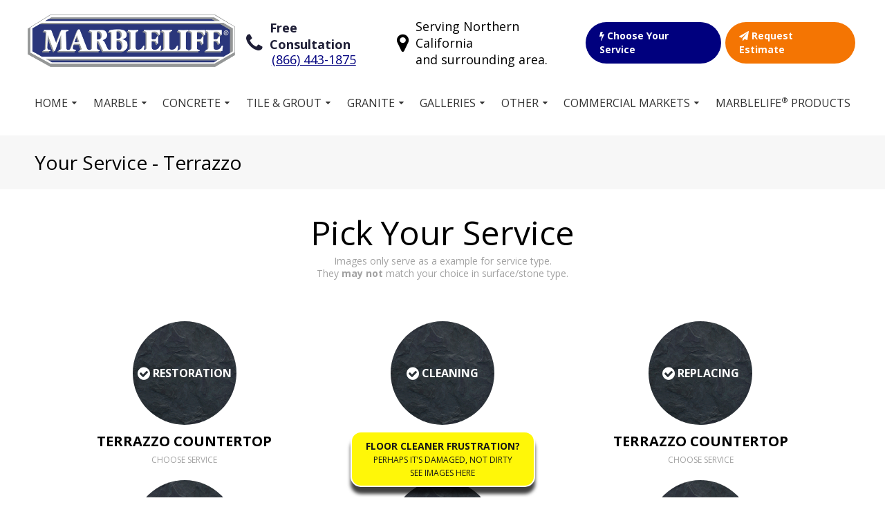

--- FILE ---
content_type: text/html; charset=UTF-8
request_url: https://marblelife-northernca.com/pages/choose-your-service/countertop/terrazzo/
body_size: 40894
content:
<!DOCTYPE HTML>
<html lang="en-US">
  <head>
    <meta charset="UTF-8">
    <title>MARBLELIFE® of Northern California | Marble & Stone Restoration Services</title>

    <meta name="viewport" content="width=device-width,initial-scale=1">
    <meta property="og:site_name" content="Marblelife">
    <meta name="description" content="MARBLELIFE® provides stone restoration & marble polishing services for Northern California and surrounding areas. We service residential and commercial buildings.">
    <meta property="og:image" content="https://marblelife-northernca.com/marblelife.jpeg">
    <link rel="apple-touch-icon" sizes="180x180" href="https://marblelife-northernca.com/apple-touch-icon.png">
    <link rel="icon" type="image/png" sizes="32x32" href="https://marblelife-northernca.com/favicon-32x32.png">
    <link rel="icon" type="image/png" sizes="16x16" href="https://marblelife-northernca.com/favicon-16x16.png">
    <link rel="manifest" href="https://marblelife-northernca.com/manifest.json">
    <link rel="mask-icon" href="https://marblelife-northernca.com/safari-pinned-tab.svg" color="#00007e">
    <meta name="theme-color" content="#ffffff">
    <!-- Google Tag Manager --> 
<script>(function(w,d,s,l,i){w[l]=w[l]||[];w[l].push({'gtm.start': new Date().getTime(),event:'gtm.js'});var f=d.getElementsByTagName(s)[0], j=d.createElement(s),dl=l!='dataLayer'?'&l='+l:'';j.async=true;j.src= 'https://www.googletagmanager.com/gtm.js?id='+i+dl;f.parentNode.insertBefore(j,f);
})(window,document,'script','dataLayer','GTM-PRT268W');</script> 
<!-- End Google Tag Manager -->                     
                <script>
      (function(i,n,v,o,c,a) { i.InvocaTagId = o; var s = n.createElement('script'); s.type = 'text/javascript';
        s.async = true; s.src = ('https:' === n.location.protocol ? 'https://' : 'http://' ) + v;
        var fs = n.getElementsByTagName('script')[0]; fs.parentNode.insertBefore(s, fs);
      })(window, document, 'solutions.invocacdn.com/js/invoca-latest.min.js', '2423/3407431134');
    </script>
  </head>
  <body class="">
  <!-- Google Tag Manager (noscript) --> 

<noscript><iframe src="https://www.googletagmanager.com/ns.html?id=GTM-PRT268W" height="0" width="0" style="display:none;visibility:hidden"></iframe></noscript> 
<!-- End Google Tag Manager (noscript) -->    <a class="skip-main" href="#main">Skip to main content</a>
  <div id="wrapper" class="boxed marblelife-northernca">
    <div style="height:1px;"></div>
  <div id="full-header" class="stretch">
    <div id="header">

      <div class="stretch main-head">
        <div class="boxed flex-parent flex-equal head-buttons">



          <div class="flex-child logo-contain" style="">
            <a href="https://marblelife-northernca.com/" class="logo">
              <img src="https://marblelifelocal.com/img/Logo.png" alt="Marblelife Logo"/>
            </a>
          </div>
          <div class="mobile mob-phone">
            <a href="https://marblelife-northernca.com/" class="mini-logo"><img src="https://marblelife-northernca.com/android-chrome-192x192.png" alt="Mini Marblelife Logo" style="width: 0; height:0;"></a>
            <div class="custom_number">
                          <a href="tel:(888) 218-4616">(888) 218-4616</a>
                                    </div>
            <a class="menu-toggle"><i class="fa fa-bars"></i> Menu</a>
          </div>
          <div class="flex-parent mobile-btns">
                        <div class="mobile flex-child">
            <a href="https://marblelife-northernca.com/pages/choose-your-service/" class="btn choose_service_btn ml-blue">
              <i class="fa fa-flash"></i>
              Choose Your Service</a>
            </div>
                      <div class="mobile flex-child">
              <a href="https://marblelife-northernca.com/pages/free-estimate" class="btn estimate_btn ml-highlight">
                <i class="fa fa-paper-plane"></i>
                Request Estimate</a><br>
            </div>
          </div>


          <div class="flex-child menu-contain" style="">
            <div class="social flex-parent">

              <div class="phone flex-child">
                <div class="flex-parent">
                  <i class="fa fa-phone flex-child"></i>
                  <span class="flex-child">

                                      <strong>
                      Free Consultation                    </strong><br>
                    <div class="custom_number">
                   <a href="tel:(888) 218-4616">(888) 218-4616</a>
                   <br>
                                                      </div>
                  </span>
                </div>
                </div>

                <div class="flex-child location">
                  <div class="flex-parent">
                    <i class="fa fa-map-marker flex-child"></i>
                    <span class="flex-child"> Serving Northern California<br>and surrounding area.</span>
                  </div>
                </div>
                                <div class="flex-child">
                <a href="https://marblelife-northernca.com/pages/choose-your-service/" class="btn choose_service_btn ml-blue">
                  <i class="fa fa-flash"></i>
                  Choose Your Service</a>
                </div>
                
                <div class="flex-child">
                <a href="https://marblelife-northernca.com/pages/free-estimate" class="btn estimate_btn ml-highlight">
                  <i class="fa fa-paper-plane"></i>
                    Request Estimate                  </a>
                </div>

            </div>



          </div>


        </div>
        <div class="clear"></div>
        <div class="mobile">

          
<div class="main-menu boxed" id="mainmenu">
  <a class="menu-close"><i class="fa fa-close"></i></a>

  <ul class="menu mainmenu" style="padding-left:0;padding-right:0;">
    <li class="has-children"><a href="https://marblelife-northernca.com/" aria-haspopup="true">Home</a>
      <div class="sub-menu">
       <ul class="contain">
        <li><a href="https://marblelife-northernca.com/pages/about">About Us</a></li>
        <li><a href="https://marblelife-northernca.com/pages/our-guarantee">Our Guarantee</a></li>
        <li><a href="https://marblelife-northernca.com/pages/our-rich-history">Our Rich history</a></li>
        <li><a href="https://marblelife-northernca.com/pages/marblelife-the-company">Marblelife the Company</a></li>
        <li><a href="https://marblelife-northernca.com/pages/our-team">Join Our Team</a></li>
        <li><a href="https://marblelife-northernca.com/blog">Stone Care Blog</a></li>
        </ul>
      </div>
    </li>
    <li class="has-children"><a href="https://marblelife-northernca.com/pages/marble">Marble</a>
      <div class="sub-menu">
       <ul class="contain">
        <li><a href="https://marblelife-northernca.com/pages/marble-cleaning">Marble Cleaning</a></li>
        <li><a href="https://marblelife-northernca.com/pages/marble-repair">Marble Repair</a></li>
        <li><a href="https://marblelife-northernca.com/pages/marble-restoration">Marble Restoration</a></li>
        <li><a href="https://marblelife-northernca.com/pages/marble-polishing">Marble Polishing</a></li>
        <li><a href="https://marblelife-northernca.com/pages/marble-sealing-enhancement">Marble Sealing Enhancement</a></li>
        <li><a href="https://marblelife-northernca.com/pages/ultimate-floors">Ultimate Floors</a></li>
        </ul>
      </div>
    </li>
    <li class="has-children">
      <a href="https://marblelife-northernca.com/pages/enduracrete.php">Concrete</a>
      <div class="sub-menu">
       <ul class="contain">
                  <!--<li><a href="https://marblelife-northernca.com/pages/concrete_countertops">Concrete Countertops</a></li>-->
         <li><a href="https://marblelife-northernca.com/pages/solvent-acid-waterbased-stained-concrete">EnduraCrete® Concrete Staining</a></li>
         <li><a href="https://marblelife-northernca.com/pages/anti-slip-coatings">Anti-Slip Treatments</a></li>
         <li><a href="https://marblelife-northernca.com/pages/duraflex-concrete-overlays">EnduraCrete®'s Concrete Overlays</a></li>
         <li><a href="https://marblelife-northernca.com/pages/concrete-polishing-coating">Polished Concrete</a></li>
         <li><a href="https://marblelife-northernca.com/pages/concrete-power-washing">Concrete Cleaning Services</a></li>
         <li><a href="https://marblelife-northernca.com/pages/enduracrete-epoxy-flake">EnduraCrete®'s Epoxy Flake</a></li>
         <li><a href="https://marblelife-northernca.com/pages/spalling-repair">Spalling Repair</a></li>
         <li><a href="https://marblelife-northernca.com/pages/concrete-crack-repair">Crack Repair</a></li>
       </ul>
     </div>
    </li>

    <li class="has-children"><a href="https://marblelife-northernca.com/pages/Tile-Grout">Tile & Grout</a>
      <div class="sub-menu">
       <ul class="contain">
         <li><a href="https://marblelife-northernca.com/pages/tile-grout-cleaning">Tile And Grout cleaning</a></li>
         <li><a href="https://marblelife-northernca.com/pages/tile-grout-maintenance">Tile And Grout Maintenance</a></li>
         <li><a href="https://marblelife-northernca.com/pages/tile-grout-sealing">Tile And Grout Sealing</a></li>
         <li><a href="https://marblelife-northernca.com/pages/commercial-tile-and-grout-care">Commercial Tile And Grout Care</a></li>
         <li><a href="https://marblelife-northernca.com/pages/residential-tile-and-grout-care">Residential Tile And Grout Care</a></li>
         <li><a href="https://marblelife-northernca.com/pages/colorseal">Colorseal</a></li>
         <li><a href="https://marblelife-northernca.com/pages/mold-remediation">Mold Blocking Treatments</a></li>
         <li><a href="https://marblelife-northernca.com/pages/medical-tile-and-grout-care">Medical Tile And Grout Care</a></li>
         <li><a href="https://marblelife-northernca.com/pages/antigraffiti-treatment">AntiGraffiti Treatment</a></li>
         <li><a href="https://marblelife-northernca.com/pages/tilelok">TileLok™ - High Durability Coating</a></li>
         <li><a href="https://marblelife-northernca.com/pages/grout-stripping">Grout Stripping</a></li>
         <li><a href="https://marblelife-northernca.com/pages/mexican-tile-terra-cotta">Mexican Tile Terra Cotta</a></li>
       </ul>
     </div>
    </li>
    <li class="has-children"><a href="https://marblelife-northernca.com/pages/granite">Granite</a>
      <div class="sub-menu">
       <ul class="contain">
         <li><a href="https://marblelife-northernca.com/pages/granite-cleaning">Granite Cleaning</a></li>
         <li><a href="https://marblelife-northernca.com/pages/granite-countertop-restoration">Granite Restoration</a></li>
         <li><a href="https://marblelife-northernca.com/pages/granite-floor-polishing">Granite Floor Polishing</a></li>
         <li><a href="https://marblelife-northernca.com/pages/granite-repair">Granite Repair</a></li>
         <li><a href="https://marblelife-northernca.com/pages/granite-sealing">Granite Sealing</a></li>
         <li><a href="https://marblelife-northernca.com/pages/ultimate-floors">Ultimate Floors</a></li>

       </ul>
     </div>
    </li>
    <li class="has-children"><a href="https://marblelife-northernca.com/gallery">Galleries</a>
      <div class="sub-menu">
       <ul class="contain">
         <li><a href="https://marblelife-northernca.com/gallery/featured">Featured Landmark Gallery</a></li>
         <li><a href="https://marblelife-northernca.com/gallery/marble">Marble Gallery</a></li>
         <li><a href="https://marblelife-northernca.com/gallery/stone">Stone Gallery</a></li>
         <li><a href="https://marblelife-northernca.com/gallery/granite">Granite Gallery</a></li>
         <li><a href="https://marblelife-northernca.com/gallery/tile">Tile Gallery</a></li>
         <li><a href="https://marblelife-northernca.com/gallery/terrazzo">Terrazzo Gallery</a></li>
         <li><a href="https://marblelife-northernca.com/gallery/travertine">Travertine Gallery</a></li>
         <li><a href="https://marblelife-northernca.com/gallery/concrete">Concrete Gallery</a></li>
         <li><a href="https://marblelife-northernca.com/gallery/interlok">Interlok Gallery</a></li>
         <li><a href="https://marblelife-northernca.com/gallery/vinyl">Vinyl Gallery</a></li>
       </ul>
     </div>
    </li>
    <li class="has-children show"><a href="#">Other</a>
      <div class="sub-menu">
       <ul class="contain">
         <li><a href="https://marblelife-northernca.com/pages/natural-stone">Natural Stone</a></li>
         <li><a href="https://marblelife-northernca.com/pages/terrazzo">Terrazzo</a></li>
         <li><a href="https://marblelife-northernca.com/pages/travertine">Travertine</a></li>
         <li><a href="https://marblelife-northernca.com/pages/vinyl">Vinyl</a></li>
         <li><a href="https://marblelife-northernca.com/pages/slate">Slate</a></li>
         <li><a href="https://marblelife-northernca.com/pages/wood-flooring-restoration">Wood Restoration</a></li>         <li><a href="https://marblelife-northernca.com/pages/corian-restoration-repairs">Corian Countertops</a></li>
       </ul>
     </div>
    </li>
    <li class="has-children show"><a href="#">Commercial Markets</a>
      <div class="sub-menu">
       <ul class="contain">
         <li><a href="https://marblelife-northernca.com/pages/restaurant">Restaurant</a></li>
         <li><a href="https://marblelife-northernca.com/pages/retail-services ">Retail Services</a></li>
         <li><a href="https://marblelife-northernca.com/pages/boma">Boma</a></li>

       </ul>
     </div>
    </li>
    <li class="mobile"><a href="https://marblelife-northernca.com/pages/terrazzo">Terrazzo</a></li>
    <li class="mobile"><a href="https://marblelife-northernca.com/pages/travertine">Travertine</a></li>
    <li class="mobile"><a href="https://marblelife-northernca.com/pages/vinyl">Vinyl</a></li>
    <li class="mobile"><a href="https://marblelife-northernca.com/pages/slate">Slate</a></li>
    <li class="mobile"><a href="https://marblelife-northernca.com/pages/corian-restoration-repairs">Corian Countertops</a></li>
          <li><a href="https://marblelifeproducts.com/" target="_blank">MARBLELIFE® Products</a></li>
      </ul>


</div>

        </div>

        <div class="desktop">
        
<div class="main-menu boxed" id="mainmenu">
  <a class="menu-close"><i class="fa fa-close"></i></a>

  <ul class="menu mainmenu" style="padding-left:0;padding-right:0;">
    <li class="has-children"><a href="https://marblelife-northernca.com/" aria-haspopup="true">Home</a>
      <div class="sub-menu">
       <ul class="contain">
        <li><a href="https://marblelife-northernca.com/pages/about">About Us</a></li>
        <li><a href="https://marblelife-northernca.com/pages/our-guarantee">Our Guarantee</a></li>
        <li><a href="https://marblelife-northernca.com/pages/our-rich-history">Our Rich history</a></li>
        <li><a href="https://marblelife-northernca.com/pages/marblelife-the-company">Marblelife the Company</a></li>
        <li><a href="https://marblelife-northernca.com/pages/our-team">Join Our Team</a></li>
        <li><a href="https://marblelife-northernca.com/blog">Stone Care Blog</a></li>
        </ul>
      </div>
    </li>
    <li class="has-children"><a href="https://marblelife-northernca.com/pages/marble">Marble</a>
      <div class="sub-menu">
       <ul class="contain">
        <li><a href="https://marblelife-northernca.com/pages/marble-cleaning">Marble Cleaning</a></li>
        <li><a href="https://marblelife-northernca.com/pages/marble-repair">Marble Repair</a></li>
        <li><a href="https://marblelife-northernca.com/pages/marble-restoration">Marble Restoration</a></li>
        <li><a href="https://marblelife-northernca.com/pages/marble-polishing">Marble Polishing</a></li>
        <li><a href="https://marblelife-northernca.com/pages/marble-sealing-enhancement">Marble Sealing Enhancement</a></li>
        <li><a href="https://marblelife-northernca.com/pages/ultimate-floors">Ultimate Floors</a></li>
        </ul>
      </div>
    </li>
    <li class="has-children">
      <a href="https://marblelife-northernca.com/pages/enduracrete.php">Concrete</a>
      <div class="sub-menu">
       <ul class="contain">
                  <!--<li><a href="https://marblelife-northernca.com/pages/concrete_countertops">Concrete Countertops</a></li>-->
         <li><a href="https://marblelife-northernca.com/pages/solvent-acid-waterbased-stained-concrete">EnduraCrete® Concrete Staining</a></li>
         <li><a href="https://marblelife-northernca.com/pages/anti-slip-coatings">Anti-Slip Treatments</a></li>
         <li><a href="https://marblelife-northernca.com/pages/duraflex-concrete-overlays">EnduraCrete®'s Concrete Overlays</a></li>
         <li><a href="https://marblelife-northernca.com/pages/concrete-polishing-coating">Polished Concrete</a></li>
         <li><a href="https://marblelife-northernca.com/pages/concrete-power-washing">Concrete Cleaning Services</a></li>
         <li><a href="https://marblelife-northernca.com/pages/enduracrete-epoxy-flake">EnduraCrete®'s Epoxy Flake</a></li>
         <li><a href="https://marblelife-northernca.com/pages/spalling-repair">Spalling Repair</a></li>
         <li><a href="https://marblelife-northernca.com/pages/concrete-crack-repair">Crack Repair</a></li>
       </ul>
     </div>
    </li>

    <li class="has-children"><a href="https://marblelife-northernca.com/pages/Tile-Grout">Tile & Grout</a>
      <div class="sub-menu">
       <ul class="contain">
         <li><a href="https://marblelife-northernca.com/pages/tile-grout-cleaning">Tile And Grout cleaning</a></li>
         <li><a href="https://marblelife-northernca.com/pages/tile-grout-maintenance">Tile And Grout Maintenance</a></li>
         <li><a href="https://marblelife-northernca.com/pages/tile-grout-sealing">Tile And Grout Sealing</a></li>
         <li><a href="https://marblelife-northernca.com/pages/commercial-tile-and-grout-care">Commercial Tile And Grout Care</a></li>
         <li><a href="https://marblelife-northernca.com/pages/residential-tile-and-grout-care">Residential Tile And Grout Care</a></li>
         <li><a href="https://marblelife-northernca.com/pages/colorseal">Colorseal</a></li>
         <li><a href="https://marblelife-northernca.com/pages/mold-remediation">Mold Blocking Treatments</a></li>
         <li><a href="https://marblelife-northernca.com/pages/medical-tile-and-grout-care">Medical Tile And Grout Care</a></li>
         <li><a href="https://marblelife-northernca.com/pages/antigraffiti-treatment">AntiGraffiti Treatment</a></li>
         <li><a href="https://marblelife-northernca.com/pages/tilelok">TileLok™ - High Durability Coating</a></li>
         <li><a href="https://marblelife-northernca.com/pages/grout-stripping">Grout Stripping</a></li>
         <li><a href="https://marblelife-northernca.com/pages/mexican-tile-terra-cotta">Mexican Tile Terra Cotta</a></li>
       </ul>
     </div>
    </li>
    <li class="has-children"><a href="https://marblelife-northernca.com/pages/granite">Granite</a>
      <div class="sub-menu">
       <ul class="contain">
         <li><a href="https://marblelife-northernca.com/pages/granite-cleaning">Granite Cleaning</a></li>
         <li><a href="https://marblelife-northernca.com/pages/granite-countertop-restoration">Granite Restoration</a></li>
         <li><a href="https://marblelife-northernca.com/pages/granite-floor-polishing">Granite Floor Polishing</a></li>
         <li><a href="https://marblelife-northernca.com/pages/granite-repair">Granite Repair</a></li>
         <li><a href="https://marblelife-northernca.com/pages/granite-sealing">Granite Sealing</a></li>
         <li><a href="https://marblelife-northernca.com/pages/ultimate-floors">Ultimate Floors</a></li>

       </ul>
     </div>
    </li>
    <li class="has-children"><a href="https://marblelife-northernca.com/gallery">Galleries</a>
      <div class="sub-menu">
       <ul class="contain">
         <li><a href="https://marblelife-northernca.com/gallery/featured">Featured Landmark Gallery</a></li>
         <li><a href="https://marblelife-northernca.com/gallery/marble">Marble Gallery</a></li>
         <li><a href="https://marblelife-northernca.com/gallery/stone">Stone Gallery</a></li>
         <li><a href="https://marblelife-northernca.com/gallery/granite">Granite Gallery</a></li>
         <li><a href="https://marblelife-northernca.com/gallery/tile">Tile Gallery</a></li>
         <li><a href="https://marblelife-northernca.com/gallery/terrazzo">Terrazzo Gallery</a></li>
         <li><a href="https://marblelife-northernca.com/gallery/travertine">Travertine Gallery</a></li>
         <li><a href="https://marblelife-northernca.com/gallery/concrete">Concrete Gallery</a></li>
         <li><a href="https://marblelife-northernca.com/gallery/interlok">Interlok Gallery</a></li>
         <li><a href="https://marblelife-northernca.com/gallery/vinyl">Vinyl Gallery</a></li>
       </ul>
     </div>
    </li>
    <li class="has-children show"><a href="#">Other</a>
      <div class="sub-menu">
       <ul class="contain">
         <li><a href="https://marblelife-northernca.com/pages/natural-stone">Natural Stone</a></li>
         <li><a href="https://marblelife-northernca.com/pages/terrazzo">Terrazzo</a></li>
         <li><a href="https://marblelife-northernca.com/pages/travertine">Travertine</a></li>
         <li><a href="https://marblelife-northernca.com/pages/vinyl">Vinyl</a></li>
         <li><a href="https://marblelife-northernca.com/pages/slate">Slate</a></li>
         <li><a href="https://marblelife-northernca.com/pages/wood-flooring-restoration">Wood Restoration</a></li>         <li><a href="https://marblelife-northernca.com/pages/corian-restoration-repairs">Corian Countertops</a></li>
       </ul>
     </div>
    </li>
    <li class="has-children show"><a href="#">Commercial Markets</a>
      <div class="sub-menu">
       <ul class="contain">
         <li><a href="https://marblelife-northernca.com/pages/restaurant">Restaurant</a></li>
         <li><a href="https://marblelife-northernca.com/pages/retail-services ">Retail Services</a></li>
         <li><a href="https://marblelife-northernca.com/pages/boma">Boma</a></li>

       </ul>
     </div>
    </li>
    <li class="mobile"><a href="https://marblelife-northernca.com/pages/terrazzo">Terrazzo</a></li>
    <li class="mobile"><a href="https://marblelife-northernca.com/pages/travertine">Travertine</a></li>
    <li class="mobile"><a href="https://marblelife-northernca.com/pages/vinyl">Vinyl</a></li>
    <li class="mobile"><a href="https://marblelife-northernca.com/pages/slate">Slate</a></li>
    <li class="mobile"><a href="https://marblelife-northernca.com/pages/corian-restoration-repairs">Corian Countertops</a></li>
          <li><a href="https://marblelifeproducts.com/" target="_blank">MARBLELIFE® Products</a></li>
      </ul>


</div>
        </div>

      </div>

    </div><!-- #header -->
  </div><!-- #full-header -->
    <script  src="https://code.jquery.com/jquery-latest.min.js"></script>
    <script type="text/javascript"  src="https://marblelife-northernca.com/js/slick.min.js"></script>
    <script type="text/javascript"  src="https://marblelife-northernca.com/js/jquery.fancybox.min.js"></script>
    <link rel="stylesheet" type="text/css" async defer href="https://marblelife-northernca.com/css/style.css"/>
    <link rel="stylesheet" type="text/css" async defer href="https://marblelife-northernca.com/css/jquery.fancybox.min.css"/>
        <!-- <script type="text/javascript" src="https://marblelife-northernca.com/js/geo.js"></script> -->
     <!--[if IE]><link rel="stylesheet" type="text/css" async defer href="https://marblelife-northernca.com/css/IEstyle.css"/> <![endif]-->
     <script type="text/javascript">
     $(function() {
       // add focus when tabbing to parent link
       $('.has-children a').focus( function () {
          $(this).siblings('.sub-menu').addClass('focused');
        }).blur(function(){
          $(this).siblings('.sub-menu').removeClass('focused');
        });

        // add focus when tabbing to sub menu link
        $('.sub-menu a').focus( function () {
          $(this).parents('.sub-menu').addClass('focused');
        }).blur(function(){
          $(this).parents('.sub-menu').removeClass('focused');
        });
      });
     </script>
     <div id="main"></div>

<div class="page-title stretch ml-grey">

  <div class="boxed flex-parent flex-stretch">
    <h1 class="flex-child title">Your Service - Terrazzo</h1>
    <div class="featured-img flex-child" style="background-image: url('');"></div>
  </div>

</div>
<!-- Move this -->
<div class="flex-parent flex-top">
  <!-- page content goes here -->
  <div id="content" class="flex-child full-width"><!-- Add Flex Child -->
    <div class="services">
  <center><h3>Pick Your Service</h3>
  <p>Images only serve as a example for service type. <br>They <strong>may not</strong> match your choice in surface/stone type.</p>
</center>
  <div class="flex-parent flex-equal surfaces-organize">

    <a href="results/congratulations" class="flex-child option">
      <div class="option-img" style="background-image: url('https://marblelifelocal.com//pages/choose-your-service/img/service/back.JPEG');" >
        <i class="fa fa-check-circle fa-lg"></i> Restoration</div>
      <strong>terrazzo countertop</strong>
      <p class="click">Choose Service</p>
    </a>

    <a href="results/congratulations" class="flex-child option">
      <div class="option-img" style="background-image: url('https://marblelifelocal.com//pages/choose-your-service/img/service/back.JPEG');" >
        <i class="fa fa-check-circle fa-lg"></i> Cleaning</div>
      <strong>terrazzo countertop</strong>
      <p class="click">Choose Service</p>
    </a>

    <a href="results/congratulations" class="flex-child option">
      <div class="option-img" style="background-image: url('https://marblelifelocal.com//pages/choose-your-service/img/service/back.JPEG');" > <i class="fa fa-check-circle fa-lg"></i> Replacing</div>
      <strong>terrazzo countertop</strong>
      <p class="click">Choose Service</p>
    </a>

    <a href="results/congratulations" class="flex-child option">
      <div class="option-img" style="background-image: url('https://marblelifelocal.com//pages/choose-your-service/img/service/back.JPEG');" > <i class="fa fa-check-circle fa-lg"></i> Removing</div>
      <strong>terrazzo countertop</strong>
      <p class="click">Choose Service</p>
    </a>

    <a href="results/congratulations" class="flex-child option">
      <div class="option-img" style="background-image: url('https://marblelifelocal.com//pages/choose-your-service/img/service/back.JPEG');" > <i class="fa fa-check-circle fa-lg"></i> Polishing</div>
      <strong>terrazzo countertop</strong>
      <p class="click">Choose Service</p>
    </a>
    <a href="results/congratulations" class="flex-child option">
      <div class="option-img" style="background-image: url('https://marblelifelocal.com//pages/choose-your-service/img/service/back.JPEG');" > <i class="fa fa-check-circle fa-lg"></i> Repairing</div>
      <strong>terrazzo countertop</strong>
      <p class="click">Choose Service</p>
    </a>
    <a href="results/congratulations" class="flex-child option">
      <div class="option-img" style="background-image: url('https://marblelifelocal.com//pages/choose-your-service/img/service/back.JPEG');" > <i class="fa fa-check-circle fa-lg"></i> Enhancing</div>
      <strong>terrazzo countertop</strong>
      <p class="click">Choose Service</p>
    </a>
    <a href="results/congratulations" class="flex-child option">
      <div class="option-img" style="background-image: url('https://marblelifelocal.com//pages/choose-your-service/img/service/back.JPEG');" > <i class="fa fa-check-circle fa-lg"></i> Maintenance</div>
      <strong>terrazzo countertop</strong>
      <p class="click">Choose Service</p>
    </a>

    <a href="results/congratulations" class="flex-child option">
      <div class="option-img" style="background-image: url('https://marblelifelocal.com//pages/choose-your-service/img/service/back.JPEG');" > <i class="fa fa-check-circle fa-lg"></i> Sealing</div>
      <strong>terrazzo countertop</strong>
      <p class="click">Choose Service</p>
    </a>

    <a href="results/hmm" class="flex-child option">
      <div class="option-img" style="background-image: url('https://marblelifelocal.com//pages/choose-your-service/img/service/back.JPEG');"><i class="fa fa-question-circle fa-lg red"></i> Not Sure...</div>
      <strong></strong>
    </a>


  </div>



</div>
  </div>


</div><!-- Add this -->

<div class="clear"></div>



<div class="floating_cleaner">
  <a href="https://marblelife-northernca.com/pages/floor-cleaner" class="btn">
    <strong>FLOOR CLEANER FRUSTRATION?</strong><br>
    <span>PERHAPS IT’S DAMAGED, NOT DIRTY<br>
    SEE IMAGES HERE</span>
  </a>
</div>
    <div id="footer" class="stretch">
      <div class="boxed service_cta" style="padding: 30px 30px 0 30px;">
        <div class="flex-parent flex-equal">
          <div class="flex-child" style="max-width: 80%;">
            Proudly Servicing San Francisco, San Jose, Oakland, Stockton, Modesto, Turlock, Fresno, Sacramento, And Our Neighbors Throughout Northern California          </div>
          <div class="flex-child">
            <a href="https://marblelife-northernca.com/pages/service-area" class="btn ml-highlight">
              View Service Area            </a>
          </div>
        </div>
      </div>

      <div class="boxed" style="padding: 50px 0;">
        <div class="flex-parent flex-top flex-equal" >
          <div class="col-4 col">
            <h3 class="menu-title"><strong>
              Stone Restoration Links            </strong></h3>
              <ul class="menu">
                <li><a href="https://marblelife-northernca.com/pages/marble">
                  Marble                </a></li>
                <li><a href="https://marblelife-northernca.com/pages/Tile-Grout">
                  Tile and Grout                </a></li>
                  <li><a href="https://marblelife-northernca.com/pages/natural-stone">Stone</a></li>
                               <li><a href="https://marblelife-northernca.com/pages/terrazzo">Terrazzo</a></li>                <li><a href="https://marblelife-northernca.com/pages/enduracrete">Concrete</a></li>
                <li><a href="https://marblelife-northernca.com/pages/granite">
                  Granite                </a></li>
                  <li><a href="https://marblelife-northernca.com/pages/vinyl">Vinyl</a></li>                  <li><a href="https://marblelife-northernca.com/pages/travertine">Travertine</a></li>              </ul>
          </div>

          <div class="col-4 col">
            <h3 class="menu-title"><strong>
              Main Navigation            </strong></h3>
              <ul class="menu">
                <li><a href="https://marblelife-northernca.com/">
                  Home                </a></li>
                <li><a href="https://marblelife-northernca.com/pages/services">
                  Services                </a></li>

                <li><a href="https://marblelifefranchise.com" target="_blank">Own a Franchise</a></li>
                <li><a href="https://marblelifeproducts.com/" target="_blank">
                  Products                </a></li>
                <li><a href="https://marblelife-northernca.com/gallery">
                  Gallery                </a></li>
                <li><a href="https://marblelife-northernca.com/pages/free-estimate">
                  Free Estimate                </a></li>
              </ul>
          </div>

          <div class="col-4 col">
            <h3 class="menu-title"><strong>
              Quick Links            </strong></h3>
              <ul class="menu">
                <li><a href="https://marblelife-northernca.com/pages/choose-your-service">Choose Your Service</a></li>
                              <li><a href="https://marblelife-northernca.com/pages/commercial-stone-restoration">Commercial Stone Restoration</a></li>
                              <li><a href="https://marblelife-northernca.com/pages/residential-stone-restoration">Residential Stone Restoration</a></li>
                <li><a href="https://marblelife-northernca.com/pages/our-guarantee">
                  Our Guarantee                </a></li>
                <li><a href="https://marblelife-northernca.com/pages/our-team">
                  Work for MARBLELIFE®                </a></li>
                
                <li><a href="https://marblelife-northernca.com/pages/floor-cleaner">Floor Cleaner</a></li>
                              <li><a href="https://marblelife-northernca.com/pages/free-estimate">
                  Contact Us                </a></li>
              </ul>
          </div>

          <div class="col-4 col">
            <a href="https://marblelife-northernca.com/" class="logo">
              <img src="https://marblelifelocal.com/img/Logo.png" alt="Marblelife Logo"/>
            </a>
            <!-- <a href="https://marblelife-northernca.com/" class="logo" >
              <img src="https://marblelife-northernca.com/img/Logo.png" alt="Marblelife Logo"/>
            </a> -->

            <br>
            <span class="center">
                            <strong>MARBLELIFE<sup>®</sup> Northern California</strong><br>
              <!-- <span>
                                  <strong>
                    Free Consultation                  </strong><br>
                 (888) 218-4616 <br><a href="tel:+18888567330">(888) 856-7330</a><br>
                                
              </span> -->
            </span>

          </div>

        </div> <!-- top footer -->
        <p style="padding: 0 30px;">
          © 2026            MARBLELIFE®, Interlok®, and Intercare® are registered trademarks of MARBLELIFE®, Inc. VinylGuard™, TileLok™, CleanShield™ are trademarks of MARBLELIFE®, Inc.<br><br>
                    All before and after images on this website are the original work of MARBLELIFE craftsmen for their customers
        </p>

      </div>


      <div style="background-color:rgb(0, 0, 0);">

        <div class="boxed flex-parent flex-equal bottom-foot" style="padding: 15px 30px;">
          <div class="flex-child">
            <h6>MARBLELIFE<sup>®</sup> Northern California 2026</h6>
            <a href="https://marblelife-northernca.com/sitemap" target="_blank">
              Sitemap            </a> | <a href="https://marblelife-northernca.com/pages/terms-of-service">
              Terms of Service            </a> |  <a href="https://marblelife-northernca.com/pages/privacy-policy">
              Privacy Policy            </a> |  <a href="https://marblelife-northernca.com/accessibility-policies">
              Accessibility Policies            </a>
          </div>
          <div class="flex-child footerSocialBs">
                      </div>
           <!--[if IE]><div class="clear"></div> <![endif]-->

        </div>

      </div> <!-- footer bottom -->
    </div> <!-- #footer -->

  </div> <!-- #wrapper -->
      <script type="text/javascript">
      $(document).ready(function(){
        $('.spanish_ba_titles').hide();
      });
    </script>
    <script>

  $( ".menu-toggle" ).click(function() {
  $( ".mobile #mainmenu" ).slideDown( "fast", function() {
    // Animation complete.
    });
  });

  $( ".menu-close" ).click(function() {
  $( ".mobile #mainmenu" ).slideUp( "fast", function() {
    // Animation complete.
    });
  });
  currentHeightTitle = $('.service_menu_container').outerHeight();
  var currentHeightStr = parseInt(currentHeightTitle) + "px";

  $('.service_menu_close').css("height", currentHeightStr);
  $('.service_menu_toggle').css("height", currentHeightStr);
  $('.service_menu_close').css("line-height", currentHeightStr);
  $('.service_menu_toggle').css("line-height", currentHeightStr);

  $( "#service_menu" ).hide();
  $( ".service_menu_close" ).hide(0);
  $( ".service_menu_toggle" ).click(function() {
    $( ".service_menu_toggle" ).hide(0);
    $( ".service_menu_close" ).show(0);
    $( "#service_menu" ).slideDown( "fast", function() {
      // Animation complete.
      });
  });

  $( ".service_menu_close" ).click(function() {
    $( ".service_menu_close" ).hide(0);
    $( ".service_menu_toggle" ).show(0);
    $( "#service_menu" ).slideUp( "fast", function() {
      // Animation complete.
      });
  });

  // $(window).scroll(function() {
  //  if($(window).scrollTop() + $(window).height() == $(document).height()) {
  //      $('.floating_cleaner').css('opacity', '0').hide();
  //  }else{
  //    $('.floating_cleaner').css('opacity', '1.0').show();
  //  }
  // });

  $(document).ready(function () {
    setTimeout(function(){
      $('.floating_cleaner').fadeOut();
    }, 20000);
    $('.awards a').on('click', function(event){
      event.preventDefault();
    });


    var top = $('#full-header').offset().top - parseFloat($('#full-header').css('margin-top').replace(/auto/, 100));
    $(window).scroll(function (event) {
      // what the y position of the scroll is
      var y = $(this).scrollTop();
      currentHeight = $('#full-header').outerHeight();
      var headerHeightStr = parseInt(currentHeight) + "px";
      titleHeight = $('.title').outerHeight();

      // whether that's below the form
      if (y >= top) {
        // if so, ad the fixed class
        $('#full-header').addClass('fixed');
        $('.service_menu_container').addClass('fixed');
        $('.service_menu_container').css("top", headerHeightStr);
        $('#service_menu').addClass('fixed');
        $('#wrapper').css("paddingTop", currentHeight);
        if( $(window).width() < 810){
          $('.page-title').css("paddingTop", titleHeight);
        }

      } else {
        // otherwise remove it
        $('#full-header').removeClass('fixed');
        $('.service_menu_container').removeClass('fixed');
        $('.service_menu_container').css("top", 0);
        $('#service_menu').removeClass('fixed');
        $('#wrapper').css("paddingTop", 0);
        if( $(window).width() < 810){
          $('.page-title').css("paddingTop", "0px");
        }else{
          $('.page-title').css("paddingTop", "0");
        }
      }
    });
  });


if( $(window).width() < 800){

}else{
  $('.mini-logo').remove();
}

if( $(window).width() < 810){
  $(".service_menu_close").prependTo("#service_menu");
  $('.page-title').css("paddingTop", logoHeight);
}else {
  $('.page-title').css("paddingTop", "0");
}

  $(document).ready(function() {
    $("[href]").each(function() {
        if (this.href == window.location.href) {
            $(this).addClass("current");
        }
      });
  });

  $(document).ready(function() {
    $(".menu li a").each(function() {
        var link_URL = $(this).attr('href');
        var replaced = link_URL.split("pages/")[1];
        $(this).addClass(replaced);
      });
  });

  //try to catch webkit file_exists
(function(d){
var c = " ", f = "flex", fw = "-webkit-"+f, e = d.createElement('b');
try {
  e.style.display = fw;
  e.style.display = f;
  c += (e.style.display == f || e.style.display == fw) ? f : "no-"+f;
} catch(e) {
  c += "no-"+f;
}
d.documentElement.className += c;
})(document);


$('body :not(script)').contents().filter(function() {
return this.nodeType === 3;
}).replaceWith(function() {
    return this.nodeValue.replace(/[™®]/g, '<sup>$&</sup>');
});

//follow url params on each page.
const queryString = window.location.search;
$('a').each(function() {
    var href = $(this).attr('href');
    if (href) {
      $(this).attr('href', href + queryString);
    }
});
  </script>





  <link href="https://fonts.googleapis.com/css?family=Slabo+27px" rel="stylesheet">
  <link rel="stylesheet" type="text/css" async defer href="https://marblelife-northernca.com/css/slick.css"/>
  <link rel="stylesheet" type="text/css" async defer href="https://marblelife-northernca.com/css/slick-theme.css"/>
  <link async defer href="https://fonts.googleapis.com/css?family=Open+Sans:400,600,700" rel="stylesheet">
  <link rel="stylesheet" type="text/css" async defer href="https://maxcdn.bootstrapcdn.com/font-awesome/4.7.0/css/font-awesome.min.css" />
  </body>
</html>


--- FILE ---
content_type: text/html;charset=utf-8
request_url: https://pnapi.invoca.net/2423/na.json
body_size: 231
content:
[{"requestId":"+18882184616","status":"success","formattedNumber":"866-443-1875","countryCode":"1","nationalNumber":"8664431875","lifetimeInSeconds":300,"overflow":null,"surge":null,"invocaId":"i-dbd7f5fc-a2d1-4316-d98b-97a7ddd1d503"},{"type":"settings","metrics":true}]

--- FILE ---
content_type: text/html;charset=utf-8
request_url: https://pnapi.invoca.net/2423/na.json
body_size: 231
content:
[{"requestId":"+18882184616","status":"success","formattedNumber":"866-443-1875","countryCode":"1","nationalNumber":"8664431875","lifetimeInSeconds":300,"overflow":null,"surge":null,"invocaId":"i-dbd7f5fc-a2d1-4316-d98b-97a7ddd1d503"},{"type":"settings","metrics":true}]